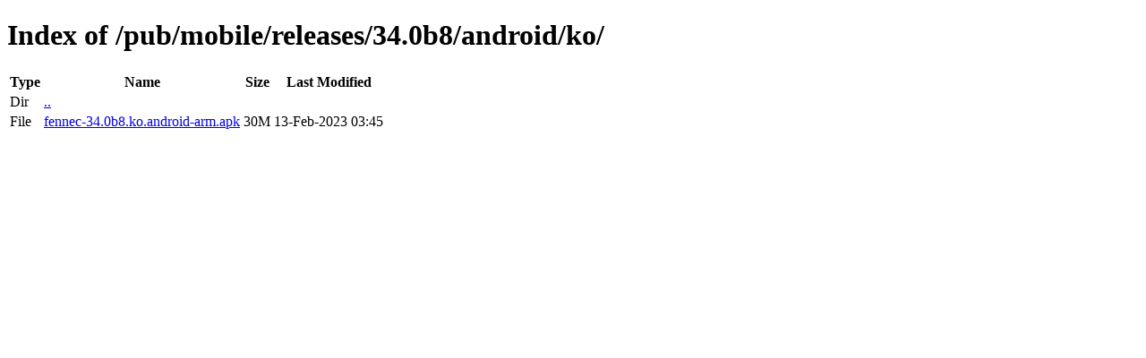

--- FILE ---
content_type: text/html; charset=utf-8
request_url: https://ftp.mozilla.org/pub/mobile/releases/34.0b8/android/ko/
body_size: 0
content:
<!DOCTYPE html>
<html>
        <head>
                <meta charset="UTF-8">
                <title>Directory Listing: /pub/mobile/releases/34.0b8/android/ko/</title>
        </head>
        <body>
                <h1>Index of /pub/mobile/releases/34.0b8/android/ko/</h1>
                <table>
                        <tr>
                                <th>Type</th>
                                <th>Name</th>
                                <th>Size</th>
                                <th>Last Modified</th>
                        </tr>
                        
                        <tr>
                                <td>Dir</td>
                                <td><a href="/pub/mobile/releases/34.0b8/android/">..</a></td>
                                <td></td>
                                <td></td>
                        </tr>
                        
                        
                        
                        
                        <tr>
                                <td>File</td>
                                <td><a href="/pub/mobile/releases/34.0b8/android/ko/fennec-34.0b8.ko.android-arm.apk">fennec-34.0b8.ko.android-arm.apk</a></td>
                                <td>30M</td>
                                <td>13-Feb-2023 03:45</td>
                        </tr>
                        
                        
                </table>
        </body>
</html>